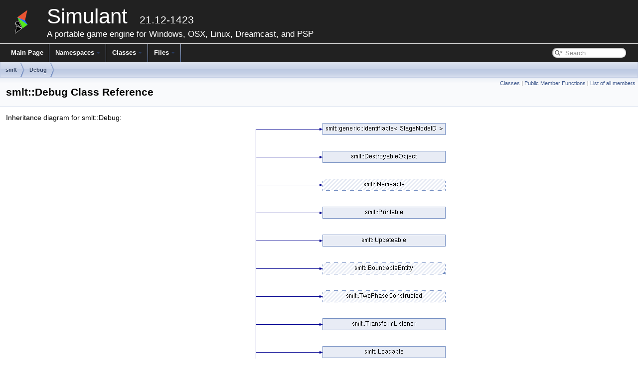

--- FILE ---
content_type: text/html; charset=utf-8
request_url: https://simulant.gitlab.io/simulant/classsmlt_1_1Debug.html
body_size: 73680
content:
<!DOCTYPE html PUBLIC "-//W3C//DTD XHTML 1.0 Transitional//EN" "https://www.w3.org/TR/xhtml1/DTD/xhtml1-transitional.dtd">
<html xmlns="http://www.w3.org/1999/xhtml">
<head>
<meta http-equiv="Content-Type" content="text/xhtml;charset=UTF-8"/>
<meta http-equiv="X-UA-Compatible" content="IE=9"/>
<meta name="generator" content="Doxygen 1.8.20"/>
<meta name="viewport" content="width=device-width, initial-scale=1"/>
<title>Simulant: smlt::Debug Class Reference</title>
<link href="tabs.css" rel="stylesheet" type="text/css"/>
<script type="text/javascript" src="jquery.js"></script>
<script type="text/javascript" src="dynsections.js"></script>
<link href="search/search.css" rel="stylesheet" type="text/css"/>
<script type="text/javascript" src="search/searchdata.js"></script>
<script type="text/javascript" src="search/search.js"></script>
<link href="doxygen.css" rel="stylesheet" type="text/css" />
</head>
<body>
<div id="top"><!-- do not remove this div, it is closed by doxygen! -->
<div id="titlearea">
<table cellspacing="0" cellpadding="0">
 <tbody>
 <tr style="height: 56px;">
  <td id="projectlogo"><img alt="Logo" src="simulant-icon-55.png"/></td>
  <td id="projectalign" style="padding-left: 0.5em;">
   <div id="projectname">Simulant
   &#160;<span id="projectnumber">21.12-1423</span>
   </div>
   <div id="projectbrief">A portable game engine for Windows, OSX, Linux, Dreamcast, and PSP</div>
  </td>
 </tr>
 </tbody>
</table>
</div>
<!-- end header part -->
<!-- Generated by Doxygen 1.8.20 -->
<script type="text/javascript">
/* @license magnet:?xt=urn:btih:cf05388f2679ee054f2beb29a391d25f4e673ac3&amp;dn=gpl-2.0.txt GPL-v2 */
var searchBox = new SearchBox("searchBox", "search",false,'Search');
/* @license-end */
</script>
<script type="text/javascript" src="menudata.js"></script>
<script type="text/javascript" src="menu.js"></script>
<script type="text/javascript">
/* @license magnet:?xt=urn:btih:cf05388f2679ee054f2beb29a391d25f4e673ac3&amp;dn=gpl-2.0.txt GPL-v2 */
$(function() {
  initMenu('',true,false,'search.php','Search');
  $(document).ready(function() { init_search(); });
});
/* @license-end */</script>
<div id="main-nav"></div>
<!-- window showing the filter options -->
<div id="MSearchSelectWindow"
     onmouseover="return searchBox.OnSearchSelectShow()"
     onmouseout="return searchBox.OnSearchSelectHide()"
     onkeydown="return searchBox.OnSearchSelectKey(event)">
</div>

<!-- iframe showing the search results (closed by default) -->
<div id="MSearchResultsWindow">
<iframe src="javascript:void(0)" frameborder="0" 
        name="MSearchResults" id="MSearchResults">
</iframe>
</div>

<div id="nav-path" class="navpath">
  <ul>
<li class="navelem"><a class="el" href="namespacesmlt.html">smlt</a></li><li class="navelem"><a class="el" href="classsmlt_1_1Debug.html">Debug</a></li>  </ul>
</div>
</div><!-- top -->
<div class="header">
  <div class="summary">
<a href="#nested-classes">Classes</a> &#124;
<a href="#pub-methods">Public Member Functions</a> &#124;
<a href="classsmlt_1_1Debug-members.html">List of all members</a>  </div>
  <div class="headertitle">
<div class="title">smlt::Debug Class Reference</div>  </div>
</div><!--header-->
<div class="contents">
<div class="dynheader">
Inheritance diagram for smlt::Debug:</div>
<div class="dyncontent">
 <div class="center">
  <img src="classsmlt_1_1Debug.png" usemap="#smlt::Debug_map" alt=""/>
  <map id="smlt::Debug_map" name="smlt::Debug_map">
<area href="classsmlt_1_1StageNode.html" alt="smlt::StageNode" shape="rect" coords="0,504,247,528"/>
<area href="classsmlt_1_1HasMutableRenderPriority.html" alt="smlt::HasMutableRenderPriority" shape="rect" coords="257,504,504,528"/>
<area href="classsmlt_1_1Loadable.html" alt="smlt::Loadable" shape="rect" coords="257,448,504,472"/>
<area href="classsmlt_1_1TransformListener.html" alt="smlt::TransformListener" shape="rect" coords="257,392,504,416"/>
<area href="classsmlt_1_1TwoPhaseConstructed.html" alt="smlt::TwoPhaseConstructed" shape="rect" coords="257,336,504,360"/>
<area href="classsmlt_1_1BoundableEntity.html" title="The BoundableEntity class." alt="smlt::BoundableEntity" shape="rect" coords="257,280,504,304"/>
<area href="classsmlt_1_1Updateable.html" title="The Updateable class." alt="smlt::Updateable" shape="rect" coords="257,224,504,248"/>
<area href="classsmlt_1_1Printable.html" alt="smlt::Printable" shape="rect" coords="257,168,504,192"/>
<area href="classsmlt_1_1Nameable.html" title="The Nameable class." alt="smlt::Nameable" shape="rect" coords="257,112,504,136"/>
<area href="classsmlt_1_1DestroyableObject.html" alt="smlt::DestroyableObject" shape="rect" coords="257,56,504,80"/>
<area href="classsmlt_1_1generic_1_1Identifiable.html" alt="smlt::generic::Identifiable&lt; StageNodeID &gt;" shape="rect" coords="257,0,504,24"/>
  </map>
</div></div>
<table class="memberdecls">
<tr class="heading"><td colspan="2"><h2 class="groupheader"><a name="pub-methods"></a>
Public Member Functions</h2></td></tr>
<tr class="memitem:ad8e540ef3429a28dfd9bd65971fdf88b"><td class="memItemLeft" align="right" valign="top"><a id="ad8e540ef3429a28dfd9bd65971fdf88b"></a>
&#160;</td><td class="memItemRight" valign="bottom"><b>S_DEFINE_STAGE_NODE_META</b> (STAGE_NODE_TYPE_DEBUG, &quot;debug&quot;)</td></tr>
<tr class="separator:ad8e540ef3429a28dfd9bd65971fdf88b"><td class="memSeparator" colspan="2">&#160;</td></tr>
<tr class="memitem:a25a8278ad9605da197dda1b3c8d67262"><td class="memItemLeft" align="right" valign="top"><a id="a25a8278ad9605da197dda1b3c8d67262"></a>
&#160;</td><td class="memItemRight" valign="bottom"><b>Debug</b> (<a class="el" href="classsmlt_1_1Scene.html">Scene</a> *owner)</td></tr>
<tr class="separator:a25a8278ad9605da197dda1b3c8d67262"><td class="memSeparator" colspan="2">&#160;</td></tr>
<tr class="memitem:a92f97c33388ba060d4da67107e884e50"><td class="memItemLeft" align="right" valign="top"><a id="a92f97c33388ba060d4da67107e884e50"></a>
void&#160;</td><td class="memItemRight" valign="bottom"><b>draw_ray</b> (const <a class="el" href="structsmlt_1_1Vec3.html">Vec3</a> &amp;start, const <a class="el" href="structsmlt_1_1Vec3.html">Vec3</a> &amp;dir, const <a class="el" href="structsmlt_1_1Color.html">Color</a> &amp;color=Color::white(), <a class="el" href="classsmlt_1_1Seconds.html">Seconds</a> duration=<a class="el" href="classsmlt_1_1Seconds.html">Seconds</a>(), bool depth_test=false)</td></tr>
<tr class="separator:a92f97c33388ba060d4da67107e884e50"><td class="memSeparator" colspan="2">&#160;</td></tr>
<tr class="memitem:a731701bf20a92e146664e41a22eb9a41"><td class="memItemLeft" align="right" valign="top"><a id="a731701bf20a92e146664e41a22eb9a41"></a>
void&#160;</td><td class="memItemRight" valign="bottom"><b>draw_line</b> (const <a class="el" href="structsmlt_1_1Vec3.html">Vec3</a> &amp;start, const <a class="el" href="structsmlt_1_1Vec3.html">Vec3</a> &amp;end, const <a class="el" href="structsmlt_1_1Color.html">Color</a> &amp;color=Color::white(), <a class="el" href="classsmlt_1_1Seconds.html">Seconds</a> duration=<a class="el" href="classsmlt_1_1Seconds.html">Seconds</a>(), bool depth_test=false)</td></tr>
<tr class="separator:a731701bf20a92e146664e41a22eb9a41"><td class="memSeparator" colspan="2">&#160;</td></tr>
<tr class="memitem:ac59a63a1b77429ef788c7cbd21eecd35"><td class="memItemLeft" align="right" valign="top"><a id="ac59a63a1b77429ef788c7cbd21eecd35"></a>
void&#160;</td><td class="memItemRight" valign="bottom"><b>draw_point</b> (const <a class="el" href="structsmlt_1_1Vec3.html">Vec3</a> &amp;position, const <a class="el" href="structsmlt_1_1Color.html">Color</a> &amp;color=Color::white(), <a class="el" href="classsmlt_1_1Seconds.html">Seconds</a> duration=<a class="el" href="classsmlt_1_1Seconds.html">Seconds</a>(), bool depth_test=false)</td></tr>
<tr class="separator:ac59a63a1b77429ef788c7cbd21eecd35"><td class="memSeparator" colspan="2">&#160;</td></tr>
<tr class="memitem:a0f21fd9ae285fdc75c66bafbaf2f19ba"><td class="memItemLeft" align="right" valign="top"><a id="a0f21fd9ae285fdc75c66bafbaf2f19ba"></a>
bool&#160;</td><td class="memItemRight" valign="bottom"><b>on_init</b> () override</td></tr>
<tr class="separator:a0f21fd9ae285fdc75c66bafbaf2f19ba"><td class="memSeparator" colspan="2">&#160;</td></tr>
<tr class="memitem:a362962ae633318778532609438766ca4"><td class="memItemLeft" align="right" valign="top"><a id="a362962ae633318778532609438766ca4"></a>
void&#160;</td><td class="memItemRight" valign="bottom"><b>set_point_size</b> (float ps)</td></tr>
<tr class="separator:a362962ae633318778532609438766ca4"><td class="memSeparator" colspan="2">&#160;</td></tr>
<tr class="memitem:a18c5db14e5023d6c8f5a570f498cf670"><td class="memItemLeft" align="right" valign="top"><a id="a18c5db14e5023d6c8f5a570f498cf670"></a>
float&#160;</td><td class="memItemRight" valign="bottom"><b>point_size</b> () const</td></tr>
<tr class="separator:a18c5db14e5023d6c8f5a570f498cf670"><td class="memSeparator" colspan="2">&#160;</td></tr>
<tr class="memitem:af7726156fb362c56bbb4cb1eca3d0a0a"><td class="memItemLeft" align="right" valign="top"><a id="af7726156fb362c56bbb4cb1eca3d0a0a"></a>
void&#160;</td><td class="memItemRight" valign="bottom"><b>set_line_width</b> (float size)</td></tr>
<tr class="separator:af7726156fb362c56bbb4cb1eca3d0a0a"><td class="memSeparator" colspan="2">&#160;</td></tr>
<tr class="memitem:a233c0addca6145b9c5b0d2a82e7109c1"><td class="memItemLeft" align="right" valign="top"><a id="a233c0addca6145b9c5b0d2a82e7109c1"></a>
float&#160;</td><td class="memItemRight" valign="bottom"><b>line_width</b> () const</td></tr>
<tr class="separator:a233c0addca6145b9c5b0d2a82e7109c1"><td class="memSeparator" colspan="2">&#160;</td></tr>
<tr class="inherit_header pub_methods_classsmlt_1_1StageNode"><td colspan="2" onclick="javascript:toggleInherit('pub_methods_classsmlt_1_1StageNode')"><img src="closed.png" alt="-"/>&#160;Public Member Functions inherited from <a class="el" href="classsmlt_1_1StageNode.html">smlt::StageNode</a></td></tr>
<tr class="memitem:a17c438111eae7bc7dbe35b0c41d761b5 inherit pub_methods_classsmlt_1_1StageNode"><td class="memItemLeft" align="right" valign="top"><a id="a17c438111eae7bc7dbe35b0c41d761b5"></a>
std::vector&lt; <a class="el" href="classsmlt_1_1StageNode.html">StageNode</a> * &gt;&#160;</td><td class="memItemRight" valign="bottom"><b>find_descendents_by_types</b> (std::initializer_list&lt; StageNodeType &gt; type_list) const</td></tr>
<tr class="separator:a17c438111eae7bc7dbe35b0c41d761b5 inherit pub_methods_classsmlt_1_1StageNode"><td class="memSeparator" colspan="2">&#160;</td></tr>
<tr class="memitem:a0cf252523aeaa81fcf4cd069b5c969c3 inherit pub_methods_classsmlt_1_1StageNode"><td class="memItemLeft" align="right" valign="top"><a id="a0cf252523aeaa81fcf4cd069b5c969c3"></a>
<a class="el" href="classsmlt_1_1StageNode.html">StageNode</a> *&#160;</td><td class="memItemRight" valign="bottom"><b>find_descendent_with_id</b> (StageNodeID id)</td></tr>
<tr class="separator:a0cf252523aeaa81fcf4cd069b5c969c3 inherit pub_methods_classsmlt_1_1StageNode"><td class="memSeparator" colspan="2">&#160;</td></tr>
<tr class="memitem:a030661a6bb7cc9666a5844a8d6274baf inherit pub_methods_classsmlt_1_1StageNode"><td class="memItemLeft" align="right" valign="top"><a id="a030661a6bb7cc9666a5844a8d6274baf"></a>
const <a class="el" href="classsmlt_1_1StageNode.html">StageNode</a> *&#160;</td><td class="memItemRight" valign="bottom"><b>find_descendent_with_id</b> (StageNodeID id) const</td></tr>
<tr class="separator:a030661a6bb7cc9666a5844a8d6274baf inherit pub_methods_classsmlt_1_1StageNode"><td class="memSeparator" colspan="2">&#160;</td></tr>
<tr class="memitem:a87f34f528ec907ab036e87110cca9e76 inherit pub_methods_classsmlt_1_1StageNode"><td class="memItemLeft" align="right" valign="top"><a id="a87f34f528ec907ab036e87110cca9e76"></a>
bool&#160;</td><td class="memItemRight" valign="bottom"><b>is_root</b> () const</td></tr>
<tr class="separator:a87f34f528ec907ab036e87110cca9e76 inherit pub_methods_classsmlt_1_1StageNode"><td class="memSeparator" colspan="2">&#160;</td></tr>
<tr class="memitem:a758116301e4a9a7abb8335de9982c765 inherit pub_methods_classsmlt_1_1StageNode"><td class="memItemLeft" align="right" valign="top"><a id="a758116301e4a9a7abb8335de9982c765"></a>
<a class="el" href="classsmlt_1_1StageNodePath.html">StageNodePath</a>&#160;</td><td class="memItemRight" valign="bottom"><b>node_path</b> () const</td></tr>
<tr class="separator:a758116301e4a9a7abb8335de9982c765 inherit pub_methods_classsmlt_1_1StageNode"><td class="memSeparator" colspan="2">&#160;</td></tr>
<tr class="memitem:a02379a9117dba02d19870f4a5d28be3a inherit pub_methods_classsmlt_1_1StageNode"><td class="memItemLeft" align="right" valign="top"><a id="a02379a9117dba02d19870f4a5d28be3a"></a>
<a class="el" href="classsmlt_1_1StageNode.html">StageNode</a> *&#160;</td><td class="memItemRight" valign="bottom"><b>first_sibling</b> ()</td></tr>
<tr class="separator:a02379a9117dba02d19870f4a5d28be3a inherit pub_methods_classsmlt_1_1StageNode"><td class="memSeparator" colspan="2">&#160;</td></tr>
<tr class="memitem:a90943e0d0d2f8c50301a8f94b38fd789 inherit pub_methods_classsmlt_1_1StageNode"><td class="memItemLeft" align="right" valign="top"><a id="a90943e0d0d2f8c50301a8f94b38fd789"></a>
const <a class="el" href="classsmlt_1_1StageNode.html">StageNode</a> *&#160;</td><td class="memItemRight" valign="bottom"><b>first_sibling</b> () const</td></tr>
<tr class="separator:a90943e0d0d2f8c50301a8f94b38fd789 inherit pub_methods_classsmlt_1_1StageNode"><td class="memSeparator" colspan="2">&#160;</td></tr>
<tr class="memitem:aa0769286052cd1d3099efdf7b574dcc6 inherit pub_methods_classsmlt_1_1StageNode"><td class="memItemLeft" align="right" valign="top"><a id="aa0769286052cd1d3099efdf7b574dcc6"></a>
<a class="el" href="classsmlt_1_1StageNode.html">StageNode</a> *&#160;</td><td class="memItemRight" valign="bottom"><b>next_sibling</b> ()</td></tr>
<tr class="separator:aa0769286052cd1d3099efdf7b574dcc6 inherit pub_methods_classsmlt_1_1StageNode"><td class="memSeparator" colspan="2">&#160;</td></tr>
<tr class="memitem:a040943f00c8058e09be3d8664ab1aeec inherit pub_methods_classsmlt_1_1StageNode"><td class="memItemLeft" align="right" valign="top"><a id="a040943f00c8058e09be3d8664ab1aeec"></a>
const <a class="el" href="classsmlt_1_1StageNode.html">StageNode</a> *&#160;</td><td class="memItemRight" valign="bottom"><b>next_sibling</b> () const</td></tr>
<tr class="separator:a040943f00c8058e09be3d8664ab1aeec inherit pub_methods_classsmlt_1_1StageNode"><td class="memSeparator" colspan="2">&#160;</td></tr>
<tr class="memitem:a8fa1a01421108074717ffd1661cee65f inherit pub_methods_classsmlt_1_1StageNode"><td class="memItemLeft" align="right" valign="top"><a id="a8fa1a01421108074717ffd1661cee65f"></a>
<a class="el" href="classsmlt_1_1StageNode.html">StageNode</a> *&#160;</td><td class="memItemRight" valign="bottom"><b>parent</b> ()</td></tr>
<tr class="separator:a8fa1a01421108074717ffd1661cee65f inherit pub_methods_classsmlt_1_1StageNode"><td class="memSeparator" colspan="2">&#160;</td></tr>
<tr class="memitem:adc14ee087280c81b3e835f249d00de0c inherit pub_methods_classsmlt_1_1StageNode"><td class="memItemLeft" align="right" valign="top"><a id="adc14ee087280c81b3e835f249d00de0c"></a>
const <a class="el" href="classsmlt_1_1StageNode.html">StageNode</a> *&#160;</td><td class="memItemRight" valign="bottom"><b>parent</b> () const</td></tr>
<tr class="separator:adc14ee087280c81b3e835f249d00de0c inherit pub_methods_classsmlt_1_1StageNode"><td class="memSeparator" colspan="2">&#160;</td></tr>
<tr class="memitem:ab57a96ca1a317a06199deb14d2586e77 inherit pub_methods_classsmlt_1_1StageNode"><td class="memItemLeft" align="right" valign="top"><a id="ab57a96ca1a317a06199deb14d2586e77"></a>
<a class="el" href="classsmlt_1_1StageNode.html">StageNode</a> *&#160;</td><td class="memItemRight" valign="bottom"><b>first_child</b> ()</td></tr>
<tr class="separator:ab57a96ca1a317a06199deb14d2586e77 inherit pub_methods_classsmlt_1_1StageNode"><td class="memSeparator" colspan="2">&#160;</td></tr>
<tr class="memitem:ab40f987016d909a8ec5c05b19e56d96a inherit pub_methods_classsmlt_1_1StageNode"><td class="memItemLeft" align="right" valign="top"><a id="ab40f987016d909a8ec5c05b19e56d96a"></a>
const <a class="el" href="classsmlt_1_1StageNode.html">StageNode</a> *&#160;</td><td class="memItemRight" valign="bottom"><b>first_child</b> () const</td></tr>
<tr class="separator:ab40f987016d909a8ec5c05b19e56d96a inherit pub_methods_classsmlt_1_1StageNode"><td class="memSeparator" colspan="2">&#160;</td></tr>
<tr class="memitem:a6ec1ba56bda86250609c9d84a50dff22 inherit pub_methods_classsmlt_1_1StageNode"><td class="memItemLeft" align="right" valign="top"><a id="a6ec1ba56bda86250609c9d84a50dff22"></a>
<a class="el" href="classsmlt_1_1StageNode.html">StageNode</a> *&#160;</td><td class="memItemRight" valign="bottom"><b>last_child</b> ()</td></tr>
<tr class="separator:a6ec1ba56bda86250609c9d84a50dff22 inherit pub_methods_classsmlt_1_1StageNode"><td class="memSeparator" colspan="2">&#160;</td></tr>
<tr class="memitem:a3b0e2165496f8419369780f2f3b19a45 inherit pub_methods_classsmlt_1_1StageNode"><td class="memItemLeft" align="right" valign="top"><a id="a3b0e2165496f8419369780f2f3b19a45"></a>
const <a class="el" href="classsmlt_1_1StageNode.html">StageNode</a> *&#160;</td><td class="memItemRight" valign="bottom"><b>last_child</b> () const</td></tr>
<tr class="separator:a3b0e2165496f8419369780f2f3b19a45 inherit pub_methods_classsmlt_1_1StageNode"><td class="memSeparator" colspan="2">&#160;</td></tr>
<tr class="memitem:ad9050c4be8ced62268cb1e60481adffb inherit pub_methods_classsmlt_1_1StageNode"><td class="memItemLeft" align="right" valign="top"><a id="ad9050c4be8ced62268cb1e60481adffb"></a>
const <a class="el" href="classsmlt_1_1StageNode.html">StageNode</a> *&#160;</td><td class="memItemRight" valign="bottom"><b>child_at</b> (std::size_t i) const</td></tr>
<tr class="separator:ad9050c4be8ced62268cb1e60481adffb inherit pub_methods_classsmlt_1_1StageNode"><td class="memSeparator" colspan="2">&#160;</td></tr>
<tr class="memitem:ae2edad29aadf23a2baff1ab7dc7d44b9 inherit pub_methods_classsmlt_1_1StageNode"><td class="memItemLeft" align="right" valign="top"><a id="ae2edad29aadf23a2baff1ab7dc7d44b9"></a>
std::size_t&#160;</td><td class="memItemRight" valign="bottom"><b>child_count</b> () const</td></tr>
<tr class="separator:ae2edad29aadf23a2baff1ab7dc7d44b9 inherit pub_methods_classsmlt_1_1StageNode"><td class="memSeparator" colspan="2">&#160;</td></tr>
<tr class="memitem:a91534ea02efd78a9adc9a67866417ef3 inherit pub_methods_classsmlt_1_1StageNode"><td class="memItemLeft" align="right" valign="top"><a id="a91534ea02efd78a9adc9a67866417ef3"></a>
bool&#160;</td><td class="memItemRight" valign="bottom"><b>has_parent</b> () const</td></tr>
<tr class="separator:a91534ea02efd78a9adc9a67866417ef3 inherit pub_methods_classsmlt_1_1StageNode"><td class="memSeparator" colspan="2">&#160;</td></tr>
<tr class="memitem:afd009df8dbee4dd87a2acc63fd2f6c85 inherit pub_methods_classsmlt_1_1StageNode"><td class="memItemLeft" align="right" valign="top"><a id="afd009df8dbee4dd87a2acc63fd2f6c85"></a>
void&#160;</td><td class="memItemRight" valign="bottom"><b>remove_from_parent</b> ()</td></tr>
<tr class="separator:afd009df8dbee4dd87a2acc63fd2f6c85 inherit pub_methods_classsmlt_1_1StageNode"><td class="memSeparator" colspan="2">&#160;</td></tr>
<tr class="memitem:a0ba96fa668f95d4f7fda7e80976e7a00 inherit pub_methods_classsmlt_1_1StageNode"><td class="memItemLeft" align="right" valign="top"><a id="a0ba96fa668f95d4f7fda7e80976e7a00"></a>
std::list&lt; <a class="el" href="classsmlt_1_1StageNode.html">StageNode</a> * &gt;&#160;</td><td class="memItemRight" valign="bottom"><b>detach</b> ()</td></tr>
<tr class="separator:a0ba96fa668f95d4f7fda7e80976e7a00 inherit pub_methods_classsmlt_1_1StageNode"><td class="memSeparator" colspan="2">&#160;</td></tr>
<tr class="memitem:a0e5b71dad5cbc43312907bb31630c69e inherit pub_methods_classsmlt_1_1StageNode"><td class="memItemLeft" align="right" valign="top"><a id="a0e5b71dad5cbc43312907bb31630c69e"></a>
void&#160;</td><td class="memItemRight" valign="bottom"><b>set_parent</b> (<a class="el" href="classsmlt_1_1StageNode.html">StageNode</a> *new_parent, TransformRetainMode transform_retain=TRANSFORM_RETAIN_MODE_LOSE)</td></tr>
<tr class="separator:a0e5b71dad5cbc43312907bb31630c69e inherit pub_methods_classsmlt_1_1StageNode"><td class="memSeparator" colspan="2">&#160;</td></tr>
<tr class="memitem:a1f79bff055804211e928559d8bce7ce6 inherit pub_methods_classsmlt_1_1StageNode"><td class="memTemplParams" colspan="2"><a id="a1f79bff055804211e928559d8bce7ce6"></a>
template&lt;typename T , typename... Args&gt; </td></tr>
<tr class="memitem:a1f79bff055804211e928559d8bce7ce6 inherit pub_methods_classsmlt_1_1StageNode"><td class="memTemplItemLeft" align="right" valign="top">T *&#160;</td><td class="memTemplItemRight" valign="bottom"><b>create_child</b> (Args &amp;&amp;... args)</td></tr>
<tr class="separator:a1f79bff055804211e928559d8bce7ce6 inherit pub_methods_classsmlt_1_1StageNode"><td class="memSeparator" colspan="2">&#160;</td></tr>
<tr class="memitem:a01839e0407a00248d76780aea207fa50 inherit pub_methods_classsmlt_1_1StageNode"><td class="memTemplParams" colspan="2"><a id="a01839e0407a00248d76780aea207fa50"></a>
template&lt;typename T &gt; </td></tr>
<tr class="memitem:a01839e0407a00248d76780aea207fa50 inherit pub_methods_classsmlt_1_1StageNode"><td class="memTemplItemLeft" align="right" valign="top">T *&#160;</td><td class="memTemplItemRight" valign="bottom"><b>create_child</b> ()</td></tr>
<tr class="separator:a01839e0407a00248d76780aea207fa50 inherit pub_methods_classsmlt_1_1StageNode"><td class="memSeparator" colspan="2">&#160;</td></tr>
<tr class="memitem:ad8e21c01c86687a690a479cb20e264e0 inherit pub_methods_classsmlt_1_1StageNode"><td class="memTemplParams" colspan="2"><a id="ad8e21c01c86687a690a479cb20e264e0"></a>
template&lt;typename T &gt; </td></tr>
<tr class="memitem:ad8e21c01c86687a690a479cb20e264e0 inherit pub_methods_classsmlt_1_1StageNode"><td class="memTemplItemLeft" align="right" valign="top">T *&#160;</td><td class="memTemplItemRight" valign="bottom"><b>create_child</b> (<a class="el" href="classsmlt_1_1Params.html">Params</a> args)</td></tr>
<tr class="separator:ad8e21c01c86687a690a479cb20e264e0 inherit pub_methods_classsmlt_1_1StageNode"><td class="memSeparator" colspan="2">&#160;</td></tr>
<tr class="memitem:a0f1ab12ad8d1faa95623a4eb56fef812 inherit pub_methods_classsmlt_1_1StageNode"><td class="memItemLeft" align="right" valign="top"><a id="a0f1ab12ad8d1faa95623a4eb56fef812"></a>
void&#160;</td><td class="memItemRight" valign="bottom"><b>adopt_children</b> (<a class="el" href="classsmlt_1_1StageNode.html">StageNode</a> *node)</td></tr>
<tr class="separator:a0f1ab12ad8d1faa95623a4eb56fef812 inherit pub_methods_classsmlt_1_1StageNode"><td class="memSeparator" colspan="2">&#160;</td></tr>
<tr class="memitem:ae5f2fc5a89aeb94376e13541a5108a58 inherit pub_methods_classsmlt_1_1StageNode"><td class="memTemplParams" colspan="2"><a id="ae5f2fc5a89aeb94376e13541a5108a58"></a>
template&lt;typename... Params&gt; </td></tr>
<tr class="memitem:ae5f2fc5a89aeb94376e13541a5108a58 inherit pub_methods_classsmlt_1_1StageNode"><td class="memTemplItemLeft" align="right" valign="top">void&#160;</td><td class="memTemplItemRight" valign="bottom"><b>adopt_children</b> (<a class="el" href="classsmlt_1_1StageNode.html">StageNode</a> *node, Params... args)</td></tr>
<tr class="separator:ae5f2fc5a89aeb94376e13541a5108a58 inherit pub_methods_classsmlt_1_1StageNode"><td class="memSeparator" colspan="2">&#160;</td></tr>
<tr class="memitem:ad4283bd0516a1a2fc88cbc090f1794d5 inherit pub_methods_classsmlt_1_1StageNode"><td class="memTemplParams" colspan="2"><a id="ad4283bd0516a1a2fc88cbc090f1794d5"></a>
template&lt;typename T , typename... Args&gt; </td></tr>
<tr class="memitem:ad4283bd0516a1a2fc88cbc090f1794d5 inherit pub_methods_classsmlt_1_1StageNode"><td class="memTemplItemLeft" align="right" valign="top">T *&#160;</td><td class="memTemplItemRight" valign="bottom"><b>create_mixin</b> (Args &amp;&amp;... args)</td></tr>
<tr class="separator:ad4283bd0516a1a2fc88cbc090f1794d5 inherit pub_methods_classsmlt_1_1StageNode"><td class="memSeparator" colspan="2">&#160;</td></tr>
<tr class="memitem:a937ea261fba65f30a5acdcda80dcf7a4 inherit pub_methods_classsmlt_1_1StageNode"><td class="memTemplParams" colspan="2"><a id="a937ea261fba65f30a5acdcda80dcf7a4"></a>
template&lt;typename T &gt; </td></tr>
<tr class="memitem:a937ea261fba65f30a5acdcda80dcf7a4 inherit pub_methods_classsmlt_1_1StageNode"><td class="memTemplItemLeft" align="right" valign="top">T *&#160;</td><td class="memTemplItemRight" valign="bottom"><b>create_mixin</b> (<a class="el" href="classsmlt_1_1Params.html">Params</a> args)</td></tr>
<tr class="separator:a937ea261fba65f30a5acdcda80dcf7a4 inherit pub_methods_classsmlt_1_1StageNode"><td class="memSeparator" colspan="2">&#160;</td></tr>
<tr class="memitem:a3aedd5f0562a0b6e17d952da59825cd0 inherit pub_methods_classsmlt_1_1StageNode"><td class="memItemLeft" align="right" valign="top"><a id="a3aedd5f0562a0b6e17d952da59825cd0"></a>
<a class="el" href="classsmlt_1_1StageNode.html">StageNode</a> *&#160;</td><td class="memItemRight" valign="bottom"><b>create_mixin</b> (const std::string &amp;node_name, const <a class="el" href="classsmlt_1_1Params.html">Params</a> &amp;params)</td></tr>
<tr class="separator:a3aedd5f0562a0b6e17d952da59825cd0 inherit pub_methods_classsmlt_1_1StageNode"><td class="memSeparator" colspan="2">&#160;</td></tr>
<tr class="memitem:a642c8795ec8514a7663478aa796b2006 inherit pub_methods_classsmlt_1_1StageNode"><td class="memItemLeft" align="right" valign="top"><a id="a642c8795ec8514a7663478aa796b2006"></a>
<a class="el" href="classsmlt_1_1StageNode.html">StageNode</a> *&#160;</td><td class="memItemRight" valign="bottom"><b>find_mixin</b> (const std::string &amp;name) const</td></tr>
<tr class="separator:a642c8795ec8514a7663478aa796b2006 inherit pub_methods_classsmlt_1_1StageNode"><td class="memSeparator" colspan="2">&#160;</td></tr>
<tr class="memitem:a11925a87a5d6ac1d46735d5af8fd5d24 inherit pub_methods_classsmlt_1_1StageNode"><td class="memTemplParams" colspan="2"><a id="a11925a87a5d6ac1d46735d5af8fd5d24"></a>
template&lt;typename T &gt; </td></tr>
<tr class="memitem:a11925a87a5d6ac1d46735d5af8fd5d24 inherit pub_methods_classsmlt_1_1StageNode"><td class="memTemplItemLeft" align="right" valign="top">T *&#160;</td><td class="memTemplItemRight" valign="bottom"><b>find_mixin</b> () const</td></tr>
<tr class="separator:a11925a87a5d6ac1d46735d5af8fd5d24 inherit pub_methods_classsmlt_1_1StageNode"><td class="memSeparator" colspan="2">&#160;</td></tr>
<tr class="memitem:aa858265fe60d2a8b03c5257c3dc2bf30 inherit pub_methods_classsmlt_1_1StageNode"><td class="memItemLeft" align="right" valign="top"><a id="aa858265fe60d2a8b03c5257c3dc2bf30"></a>
std::size_t&#160;</td><td class="memItemRight" valign="bottom"><b>mixin_count</b> () const</td></tr>
<tr class="separator:aa858265fe60d2a8b03c5257c3dc2bf30 inherit pub_methods_classsmlt_1_1StageNode"><td class="memSeparator" colspan="2">&#160;</td></tr>
<tr class="memitem:a18177144be44b28b7472b06bbced2c79 inherit pub_methods_classsmlt_1_1StageNode"><td class="memItemLeft" align="right" valign="top"><a id="a18177144be44b28b7472b06bbced2c79"></a>
<a class="el" href="classsmlt_1_1StageNode.html">StageNode</a> *&#160;</td><td class="memItemRight" valign="bottom"><b>base</b> ()</td></tr>
<tr class="separator:a18177144be44b28b7472b06bbced2c79 inherit pub_methods_classsmlt_1_1StageNode"><td class="memSeparator" colspan="2">&#160;</td></tr>
<tr class="memitem:af519d2617a8b2e37bd503e27ce794ac0 inherit pub_methods_classsmlt_1_1StageNode"><td class="memItemLeft" align="right" valign="top"><a id="af519d2617a8b2e37bd503e27ce794ac0"></a>
const <a class="el" href="classsmlt_1_1StageNode.html">StageNode</a> *&#160;</td><td class="memItemRight" valign="bottom"><b>base</b> () const</td></tr>
<tr class="separator:af519d2617a8b2e37bd503e27ce794ac0 inherit pub_methods_classsmlt_1_1StageNode"><td class="memSeparator" colspan="2">&#160;</td></tr>
<tr class="memitem:a049631bb01a0c41ef1012b5df60241d0 inherit pub_methods_classsmlt_1_1StageNode"><td class="memItemLeft" align="right" valign="top"><a id="a049631bb01a0c41ef1012b5df60241d0"></a>
bool&#160;</td><td class="memItemRight" valign="bottom"><b>is_mixin</b> () const</td></tr>
<tr class="separator:a049631bb01a0c41ef1012b5df60241d0 inherit pub_methods_classsmlt_1_1StageNode"><td class="memSeparator" colspan="2">&#160;</td></tr>
<tr class="memitem:a31a288b2eac75c7b413379485a7c9caf inherit pub_methods_classsmlt_1_1StageNode"><td class="memItemLeft" align="right" valign="top">bool&#160;</td><td class="memItemRight" valign="bottom"><a class="el" href="classsmlt_1_1StageNode.html#a31a288b2eac75c7b413379485a7c9caf">generates_renderables_for_descendents</a> () const</td></tr>
<tr class="separator:a31a288b2eac75c7b413379485a7c9caf inherit pub_methods_classsmlt_1_1StageNode"><td class="memSeparator" colspan="2">&#160;</td></tr>
<tr class="memitem:acfb548228fc24fab35c1291cbf179f2e inherit pub_methods_classsmlt_1_1StageNode"><td class="memItemLeft" align="right" valign="top">std::size_t&#160;</td><td class="memItemRight" valign="bottom"><a class="el" href="classsmlt_1_1StageNode.html#acfb548228fc24fab35c1291cbf179f2e">generate_renderables</a> (<a class="el" href="classsmlt_1_1batcher_1_1RenderQueue.html">batcher::RenderQueue</a> *render_queue, const <a class="el" href="classsmlt_1_1Camera.html">Camera</a> *, const <a class="el" href="classsmlt_1_1Viewport.html">Viewport</a> *viewport, const DetailLevel detail_level, <a class="el" href="classsmlt_1_1Light.html">Light</a> **lights, const std::size_t light_count)</td></tr>
<tr class="separator:acfb548228fc24fab35c1291cbf179f2e inherit pub_methods_classsmlt_1_1StageNode"><td class="memSeparator" colspan="2">&#160;</td></tr>
<tr class="memitem:a68bda3416adfd3ff0fa303d9f8b20594 inherit pub_methods_classsmlt_1_1StageNode"><td class="memItemLeft" align="right" valign="top"><a id="a68bda3416adfd3ff0fa303d9f8b20594"></a>
void&#160;</td><td class="memItemRight" valign="bottom"><b>update</b> (float dt) override final</td></tr>
<tr class="separator:a68bda3416adfd3ff0fa303d9f8b20594 inherit pub_methods_classsmlt_1_1StageNode"><td class="memSeparator" colspan="2">&#160;</td></tr>
<tr class="memitem:a5b52d8ed6ab00e93939bfd1db39a0f73 inherit pub_methods_classsmlt_1_1StageNode"><td class="memItemLeft" align="right" valign="top"><a id="a5b52d8ed6ab00e93939bfd1db39a0f73"></a>
void&#160;</td><td class="memItemRight" valign="bottom"><b>late_update</b> (float dt) override final</td></tr>
<tr class="separator:a5b52d8ed6ab00e93939bfd1db39a0f73 inherit pub_methods_classsmlt_1_1StageNode"><td class="memSeparator" colspan="2">&#160;</td></tr>
<tr class="memitem:aa73c7935a3fba816b80d9782116cb93d inherit pub_methods_classsmlt_1_1StageNode"><td class="memItemLeft" align="right" valign="top"><a id="aa73c7935a3fba816b80d9782116cb93d"></a>
void&#160;</td><td class="memItemRight" valign="bottom"><b>fixed_update</b> (float step) override final</td></tr>
<tr class="separator:aa73c7935a3fba816b80d9782116cb93d inherit pub_methods_classsmlt_1_1StageNode"><td class="memSeparator" colspan="2">&#160;</td></tr>
<tr class="memitem:a00f2a7589c51ed9db9f184e6a62bf3b4 inherit pub_methods_classsmlt_1_1StageNode"><td class="memTemplParams" colspan="2">template&lt;typename T &gt; </td></tr>
<tr class="memitem:a00f2a7589c51ed9db9f184e6a62bf3b4 inherit pub_methods_classsmlt_1_1StageNode"><td class="memTemplItemLeft" align="right" valign="top">size_t&#160;</td><td class="memTemplItemRight" valign="bottom"><a class="el" href="classsmlt_1_1StageNode.html#a00f2a7589c51ed9db9f184e6a62bf3b4">count_nodes_by_type</a> (bool include_destroyed=false) const</td></tr>
<tr class="separator:a00f2a7589c51ed9db9f184e6a62bf3b4 inherit pub_methods_classsmlt_1_1StageNode"><td class="memSeparator" colspan="2">&#160;</td></tr>
<tr class="memitem:af6daf3648bc73ac2186be4e8020bc91f inherit pub_methods_classsmlt_1_1StageNode"><td class="memItemLeft" align="right" valign="top"><a id="af6daf3648bc73ac2186be4e8020bc91f"></a>
bool&#160;</td><td class="memItemRight" valign="bottom"><b>is_part_of_active_pipeline</b> () const</td></tr>
<tr class="separator:af6daf3648bc73ac2186be4e8020bc91f inherit pub_methods_classsmlt_1_1StageNode"><td class="memSeparator" colspan="2">&#160;</td></tr>
<tr class="memitem:af9b67107dfe07d36e05509a48a02a216 inherit pub_methods_classsmlt_1_1StageNode"><td class="memItemLeft" align="right" valign="top"><a class="el" href="classsmlt_1_1StageNode.html">StageNode</a> *&#160;</td><td class="memItemRight" valign="bottom"><a class="el" href="classsmlt_1_1StageNode.html#af9b67107dfe07d36e05509a48a02a216">load_tree</a> (const <a class="el" href="classsmlt_1_1Path.html">Path</a> &amp;path, const <a class="el" href="structsmlt_1_1TreeLoadOptions.html">TreeLoadOptions</a> &amp;opts=<a class="el" href="structsmlt_1_1TreeLoadOptions.html">TreeLoadOptions</a>())</td></tr>
<tr class="separator:af9b67107dfe07d36e05509a48a02a216 inherit pub_methods_classsmlt_1_1StageNode"><td class="memSeparator" colspan="2">&#160;</td></tr>
<tr class="memitem:af65d0a09ec614bdd29ee34bc7ff1fd57 inherit pub_methods_classsmlt_1_1StageNode"><td class="memItemLeft" align="right" valign="top"><a id="af65d0a09ec614bdd29ee34bc7ff1fd57"></a>
virtual std::set&lt; <a class="el" href="classsmlt_1_1NodeParam.html">NodeParam</a> &gt;&#160;</td><td class="memItemRight" valign="bottom"><b>node_params</b> () const =0</td></tr>
<tr class="separator:af65d0a09ec614bdd29ee34bc7ff1fd57 inherit pub_methods_classsmlt_1_1StageNode"><td class="memSeparator" colspan="2">&#160;</td></tr>
<tr class="memitem:ab886ca7f823e3055f15fdcddebac4d64 inherit pub_methods_classsmlt_1_1StageNode"><td class="memItemLeft" align="right" valign="top">const <a class="el" href="classsmlt_1_1Params.html">Params</a> &amp;&#160;</td><td class="memItemRight" valign="bottom"><a class="el" href="classsmlt_1_1StageNode.html#ab886ca7f823e3055f15fdcddebac4d64">create_params</a> () const</td></tr>
<tr class="separator:ab886ca7f823e3055f15fdcddebac4d64 inherit pub_methods_classsmlt_1_1StageNode"><td class="memSeparator" colspan="2">&#160;</td></tr>
<tr class="memitem:aaf7dfb88dfaf70ee22bd4bed4dcedeb8 inherit pub_methods_classsmlt_1_1StageNode"><td class="memItemLeft" align="right" valign="top"><a id="aaf7dfb88dfaf70ee22bd4bed4dcedeb8"></a>
<a class="el" href="classsmlt_1_1StageNode_1_1AncestorIteratorPair.html">AncestorIteratorPair</a>&#160;</td><td class="memItemRight" valign="bottom"><b>each_ancestor</b> ()</td></tr>
<tr class="separator:aaf7dfb88dfaf70ee22bd4bed4dcedeb8 inherit pub_methods_classsmlt_1_1StageNode"><td class="memSeparator" colspan="2">&#160;</td></tr>
<tr class="memitem:a48a0ae1fdac4f6bfa83bd57e21b677f6 inherit pub_methods_classsmlt_1_1StageNode"><td class="memItemLeft" align="right" valign="top"><a id="a48a0ae1fdac4f6bfa83bd57e21b677f6"></a>
<a class="el" href="classsmlt_1_1StageNode_1_1AncestorIteratorPair.html">AncestorIteratorPair</a>&#160;</td><td class="memItemRight" valign="bottom"><b>each_ancestor</b> () const</td></tr>
<tr class="separator:a48a0ae1fdac4f6bfa83bd57e21b677f6 inherit pub_methods_classsmlt_1_1StageNode"><td class="memSeparator" colspan="2">&#160;</td></tr>
<tr class="memitem:a18f87e92f6219cf1abb3bf32dc59c226 inherit pub_methods_classsmlt_1_1StageNode"><td class="memItemLeft" align="right" valign="top"><a id="a18f87e92f6219cf1abb3bf32dc59c226"></a>
<a class="el" href="classsmlt_1_1StageNode_1_1DescendentIteratorPair.html">DescendentIteratorPair</a>&#160;</td><td class="memItemRight" valign="bottom"><b>each_descendent</b> ()</td></tr>
<tr class="separator:a18f87e92f6219cf1abb3bf32dc59c226 inherit pub_methods_classsmlt_1_1StageNode"><td class="memSeparator" colspan="2">&#160;</td></tr>
<tr class="memitem:ad1a527fe02987f146d863a498cc460e0 inherit pub_methods_classsmlt_1_1StageNode"><td class="memItemLeft" align="right" valign="top"><a id="ad1a527fe02987f146d863a498cc460e0"></a>
<a class="el" href="classsmlt_1_1StageNode_1_1DescendentIteratorPair.html">DescendentIteratorPair</a>&#160;</td><td class="memItemRight" valign="bottom"><b>each_descendent</b> () const</td></tr>
<tr class="separator:ad1a527fe02987f146d863a498cc460e0 inherit pub_methods_classsmlt_1_1StageNode"><td class="memSeparator" colspan="2">&#160;</td></tr>
<tr class="memitem:aa95852af85e6df9347a79f22e0a10b24 inherit pub_methods_classsmlt_1_1StageNode"><td class="memItemLeft" align="right" valign="top"><a id="aa95852af85e6df9347a79f22e0a10b24"></a>
<a class="el" href="classsmlt_1_1StageNode_1_1SiblingIteratorPair.html">SiblingIteratorPair</a>&#160;</td><td class="memItemRight" valign="bottom"><b>each_sibling</b> ()</td></tr>
<tr class="separator:aa95852af85e6df9347a79f22e0a10b24 inherit pub_methods_classsmlt_1_1StageNode"><td class="memSeparator" colspan="2">&#160;</td></tr>
<tr class="memitem:a2806c4ad68b30e10a3bfabf5549d578b inherit pub_methods_classsmlt_1_1StageNode"><td class="memItemLeft" align="right" valign="top"><a id="a2806c4ad68b30e10a3bfabf5549d578b"></a>
<a class="el" href="classsmlt_1_1StageNode_1_1SiblingIteratorPair.html">SiblingIteratorPair</a>&#160;</td><td class="memItemRight" valign="bottom"><b>each_sibling</b> () const</td></tr>
<tr class="separator:a2806c4ad68b30e10a3bfabf5549d578b inherit pub_methods_classsmlt_1_1StageNode"><td class="memSeparator" colspan="2">&#160;</td></tr>
<tr class="memitem:afba8ed8c870c995036fa4353461ede98 inherit pub_methods_classsmlt_1_1StageNode"><td class="memItemLeft" align="right" valign="top"><a id="afba8ed8c870c995036fa4353461ede98"></a>
<a class="el" href="classsmlt_1_1StageNode_1_1ChildIteratorPair.html">ChildIteratorPair</a>&#160;</td><td class="memItemRight" valign="bottom"><b>each_child</b> ()</td></tr>
<tr class="separator:afba8ed8c870c995036fa4353461ede98 inherit pub_methods_classsmlt_1_1StageNode"><td class="memSeparator" colspan="2">&#160;</td></tr>
<tr class="memitem:aae731d57b3c968fbffd73aa0055d81d2 inherit pub_methods_classsmlt_1_1StageNode"><td class="memItemLeft" align="right" valign="top"><a id="aae731d57b3c968fbffd73aa0055d81d2"></a>
<a class="el" href="classsmlt_1_1StageNode_1_1ChildIteratorPair.html">ChildIteratorPair</a>&#160;</td><td class="memItemRight" valign="bottom"><b>each_child</b> () const</td></tr>
<tr class="separator:aae731d57b3c968fbffd73aa0055d81d2 inherit pub_methods_classsmlt_1_1StageNode"><td class="memSeparator" colspan="2">&#160;</td></tr>
<tr class="memitem:a42c8ae5e6a9289d8a976f9f866a19325 inherit pub_methods_classsmlt_1_1StageNode"><td class="memItemLeft" align="right" valign="top"><a id="a42c8ae5e6a9289d8a976f9f866a19325"></a>
std::string&#160;</td><td class="memItemRight" valign="bottom"><b>repr</b> () const override</td></tr>
<tr class="separator:a42c8ae5e6a9289d8a976f9f866a19325 inherit pub_methods_classsmlt_1_1StageNode"><td class="memSeparator" colspan="2">&#160;</td></tr>
<tr class="memitem:a6039e1736278648805474c47be72e5f3 inherit pub_methods_classsmlt_1_1StageNode"><td class="memItemLeft" align="right" valign="top"><a id="a6039e1736278648805474c47be72e5f3"></a>
&#160;</td><td class="memItemRight" valign="bottom"><b>StageNode</b> (<a class="el" href="classsmlt_1_1Scene.html">Scene</a> *owner, StageNodeType node_type)</td></tr>
<tr class="separator:a6039e1736278648805474c47be72e5f3 inherit pub_methods_classsmlt_1_1StageNode"><td class="memSeparator" colspan="2">&#160;</td></tr>
<tr class="memitem:abc0f6a940944857ea7b767e087598f4b inherit pub_methods_classsmlt_1_1StageNode"><td class="memItemLeft" align="right" valign="top"><a id="abc0f6a940944857ea7b767e087598f4b"></a>
StageNodeType&#160;</td><td class="memItemRight" valign="bottom"><b>node_type</b> () const</td></tr>
<tr class="separator:abc0f6a940944857ea7b767e087598f4b inherit pub_methods_classsmlt_1_1StageNode"><td class="memSeparator" colspan="2">&#160;</td></tr>
<tr class="memitem:ac5c4daa49522f8786fb9a3154bdc06a3 inherit pub_methods_classsmlt_1_1StageNode"><td class="memItemLeft" align="right" valign="top"><a id="ac5c4daa49522f8786fb9a3154bdc06a3"></a>
bool&#160;</td><td class="memItemRight" valign="bottom"><b>is_visible</b> () const</td></tr>
<tr class="separator:ac5c4daa49522f8786fb9a3154bdc06a3 inherit pub_methods_classsmlt_1_1StageNode"><td class="memSeparator" colspan="2">&#160;</td></tr>
<tr class="memitem:ac51a17872eb4f252816fcd421f13b006 inherit pub_methods_classsmlt_1_1StageNode"><td class="memItemLeft" align="right" valign="top"><a id="ac51a17872eb4f252816fcd421f13b006"></a>
bool&#160;</td><td class="memItemRight" valign="bottom"><b>is_intended_visible</b> () const</td></tr>
<tr class="separator:ac51a17872eb4f252816fcd421f13b006 inherit pub_methods_classsmlt_1_1StageNode"><td class="memSeparator" colspan="2">&#160;</td></tr>
<tr class="memitem:a99527d4261d3ca0119422ab9d5e5da9c inherit pub_methods_classsmlt_1_1StageNode"><td class="memItemLeft" align="right" valign="top"><a id="a99527d4261d3ca0119422ab9d5e5da9c"></a>
void&#160;</td><td class="memItemRight" valign="bottom"><b>set_visible</b> (bool visible)</td></tr>
<tr class="separator:a99527d4261d3ca0119422ab9d5e5da9c inherit pub_methods_classsmlt_1_1StageNode"><td class="memSeparator" colspan="2">&#160;</td></tr>
<tr class="memitem:a2dbdaf92429f06e1b248e10a122238c1 inherit pub_methods_classsmlt_1_1StageNode"><td class="memItemLeft" align="right" valign="top"><a id="a2dbdaf92429f06e1b248e10a122238c1"></a>
<a class="el" href="classsmlt_1_1Promise.html">smlt::Promise</a>&lt; void &gt;&#160;</td><td class="memItemRight" valign="bottom"><b>destroy_after</b> (const <a class="el" href="classsmlt_1_1Seconds.html">Seconds</a> &amp;seconds)</td></tr>
<tr class="separator:a2dbdaf92429f06e1b248e10a122238c1 inherit pub_methods_classsmlt_1_1StageNode"><td class="memSeparator" colspan="2">&#160;</td></tr>
<tr class="memitem:a57e12eba88eb478272ef1b704dae9c7a inherit pub_methods_classsmlt_1_1StageNode"><td class="memItemLeft" align="right" valign="top"><a id="a57e12eba88eb478272ef1b704dae9c7a"></a>
bool&#160;</td><td class="memItemRight" valign="bottom"><b>parent_is_scene</b> () const</td></tr>
<tr class="separator:a57e12eba88eb478272ef1b704dae9c7a inherit pub_methods_classsmlt_1_1StageNode"><td class="memSeparator" colspan="2">&#160;</td></tr>
<tr class="memitem:a26d094c9b83cd9df97a81bba3bb0e139 inherit pub_methods_classsmlt_1_1StageNode"><td class="memItemLeft" align="right" valign="top"><a id="a26d094c9b83cd9df97a81bba3bb0e139"></a>
const <a class="el" href="classsmlt_1_1AABB.html">AABB</a>&#160;</td><td class="memItemRight" valign="bottom"><b>transformed_aabb</b> () const override</td></tr>
<tr class="separator:a26d094c9b83cd9df97a81bba3bb0e139 inherit pub_methods_classsmlt_1_1StageNode"><td class="memSeparator" colspan="2">&#160;</td></tr>
<tr class="memitem:a7136a17ead9798169b5d97662902e7da inherit pub_methods_classsmlt_1_1StageNode"><td class="memItemLeft" align="right" valign="top"><a id="a7136a17ead9798169b5d97662902e7da"></a>
const <a class="el" href="classsmlt_1_1AABB.html">AABB</a> &amp;&#160;</td><td class="memItemRight" valign="bottom"><b>aabb</b> () const override</td></tr>
<tr class="separator:a7136a17ead9798169b5d97662902e7da inherit pub_methods_classsmlt_1_1StageNode"><td class="memSeparator" colspan="2">&#160;</td></tr>
<tr class="memitem:a00f12f6c5a9ee2415f50a006f43f2e06 inherit pub_methods_classsmlt_1_1StageNode"><td class="memItemLeft" align="right" valign="top"><a id="a00f12f6c5a9ee2415f50a006f43f2e06"></a>
<a class="el" href="classsmlt_1_1AABB.html">AABB</a>&#160;</td><td class="memItemRight" valign="bottom"><b>recursive_aabb</b> () const</td></tr>
<tr class="separator:a00f12f6c5a9ee2415f50a006f43f2e06 inherit pub_methods_classsmlt_1_1StageNode"><td class="memSeparator" colspan="2">&#160;</td></tr>
<tr class="memitem:a47eac905684f2532fad7123fd584ee6f inherit pub_methods_classsmlt_1_1StageNode"><td class="memItemLeft" align="right" valign="top"><a id="a47eac905684f2532fad7123fd584ee6f"></a>
ShadowCast&#160;</td><td class="memItemRight" valign="bottom"><b>shadow_cast</b> () const</td></tr>
<tr class="separator:a47eac905684f2532fad7123fd584ee6f inherit pub_methods_classsmlt_1_1StageNode"><td class="memSeparator" colspan="2">&#160;</td></tr>
<tr class="memitem:acb8bbaaa1d81abfae709d82970fd2050 inherit pub_methods_classsmlt_1_1StageNode"><td class="memItemLeft" align="right" valign="top"><a id="acb8bbaaa1d81abfae709d82970fd2050"></a>
void&#160;</td><td class="memItemRight" valign="bottom"><b>set_shadow_cast</b> (ShadowCast cast)</td></tr>
<tr class="separator:acb8bbaaa1d81abfae709d82970fd2050 inherit pub_methods_classsmlt_1_1StageNode"><td class="memSeparator" colspan="2">&#160;</td></tr>
<tr class="memitem:a7e3c72f197fef4f93bae693ee4a0f76f inherit pub_methods_classsmlt_1_1StageNode"><td class="memItemLeft" align="right" valign="top"><a id="a7e3c72f197fef4f93bae693ee4a0f76f"></a>
ShadowReceive&#160;</td><td class="memItemRight" valign="bottom"><b>shadow_receive</b> () const</td></tr>
<tr class="separator:a7e3c72f197fef4f93bae693ee4a0f76f inherit pub_methods_classsmlt_1_1StageNode"><td class="memSeparator" colspan="2">&#160;</td></tr>
<tr class="memitem:afa5bf1b5541b55c1e3740acebddc76ef inherit pub_methods_classsmlt_1_1StageNode"><td class="memItemLeft" align="right" valign="top"><a id="afa5bf1b5541b55c1e3740acebddc76ef"></a>
void&#160;</td><td class="memItemRight" valign="bottom"><b>set_shadow_receive</b> (ShadowReceive receive)</td></tr>
<tr class="separator:afa5bf1b5541b55c1e3740acebddc76ef inherit pub_methods_classsmlt_1_1StageNode"><td class="memSeparator" colspan="2">&#160;</td></tr>
<tr class="memitem:a87c758cf142c1ec3acc7e3326a894b1f inherit pub_methods_classsmlt_1_1StageNode"><td class="memItemLeft" align="right" valign="top"><a id="a87c758cf142c1ec3acc7e3326a894b1f"></a>
<a class="el" href="classsmlt_1_1StageNode.html">StageNode</a> *&#160;</td><td class="memItemRight" valign="bottom"><b>find_descendent_with_name</b> (const std::string &amp;name)</td></tr>
<tr class="separator:a87c758cf142c1ec3acc7e3326a894b1f inherit pub_methods_classsmlt_1_1StageNode"><td class="memSeparator" colspan="2">&#160;</td></tr>
<tr class="memitem:a9f2e6c87a7932859290a70d1e5751897 inherit pub_methods_classsmlt_1_1StageNode"><td class="memItemLeft" align="right" valign="top"><a id="a9f2e6c87a7932859290a70d1e5751897"></a>
void&#160;</td><td class="memItemRight" valign="bottom"><b>set_cullable</b> (bool v)</td></tr>
<tr class="separator:a9f2e6c87a7932859290a70d1e5751897 inherit pub_methods_classsmlt_1_1StageNode"><td class="memSeparator" colspan="2">&#160;</td></tr>
<tr class="memitem:aa648969f8aa186595c65a13e609cf5f5 inherit pub_methods_classsmlt_1_1StageNode"><td class="memItemLeft" align="right" valign="top"><a id="aa648969f8aa186595c65a13e609cf5f5"></a>
bool&#160;</td><td class="memItemRight" valign="bottom"><b>is_cullable</b> () const</td></tr>
<tr class="separator:aa648969f8aa186595c65a13e609cf5f5 inherit pub_methods_classsmlt_1_1StageNode"><td class="memSeparator" colspan="2">&#160;</td></tr>
<tr class="memitem:af132117280c50ca33042ea1faa9ff4ea inherit pub_methods_classsmlt_1_1StageNode"><td class="memItemLeft" align="right" valign="top"><a id="af132117280c50ca33042ea1faa9ff4ea"></a>
void&#160;</td><td class="memItemRight" valign="bottom"><b>set_precedence</b> (int16_t precedence)</td></tr>
<tr class="separator:af132117280c50ca33042ea1faa9ff4ea inherit pub_methods_classsmlt_1_1StageNode"><td class="memSeparator" colspan="2">&#160;</td></tr>
<tr class="memitem:a3853485da49d6645059110c788aa40cd inherit pub_methods_classsmlt_1_1StageNode"><td class="memItemLeft" align="right" valign="top"><a id="a3853485da49d6645059110c788aa40cd"></a>
int16_t&#160;</td><td class="memItemRight" valign="bottom"><b>precedence</b> () const</td></tr>
<tr class="separator:a3853485da49d6645059110c788aa40cd inherit pub_methods_classsmlt_1_1StageNode"><td class="memSeparator" colspan="2">&#160;</td></tr>
<tr class="memitem:a68c965b27620e2a14a526acffb8137d7 inherit pub_methods_classsmlt_1_1StageNode"><td class="memItemLeft" align="right" valign="top"><a id="a68c965b27620e2a14a526acffb8137d7"></a>
virtual const char *&#160;</td><td class="memItemRight" valign="bottom"><b>node_type_name</b> () const =0</td></tr>
<tr class="separator:a68c965b27620e2a14a526acffb8137d7 inherit pub_methods_classsmlt_1_1StageNode"><td class="memSeparator" colspan="2">&#160;</td></tr>
<tr class="memitem:a049fa0e8860a0ff2b401c5369585635e inherit pub_methods_classsmlt_1_1StageNode"><td class="memItemLeft" align="right" valign="top"><a id="a049fa0e8860a0ff2b401c5369585635e"></a>
<a class="el" href="classsmlt_1_1Transform.html">Transform</a> *&#160;</td><td class="memItemRight" valign="bottom"><b>get_transform</b> () const</td></tr>
<tr class="separator:a049fa0e8860a0ff2b401c5369585635e inherit pub_methods_classsmlt_1_1StageNode"><td class="memSeparator" colspan="2">&#160;</td></tr>
<tr class="memitem:a1fa0c5b047126993798ebbb9f25c25de inherit pub_methods_classsmlt_1_1StageNode"><td class="memItemLeft" align="right" valign="top"><a id="a1fa0c5b047126993798ebbb9f25c25de"></a>
&#160;</td><td class="memItemRight" valign="bottom"><b>S_DEFINE_PROPERTY</b> (transform, &amp;StageNode::get_transform)</td></tr>
<tr class="separator:a1fa0c5b047126993798ebbb9f25c25de inherit pub_methods_classsmlt_1_1StageNode"><td class="memSeparator" colspan="2">&#160;</td></tr>
<tr class="inherit_header pub_methods_classsmlt_1_1generic_1_1Identifiable"><td colspan="2" onclick="javascript:toggleInherit('pub_methods_classsmlt_1_1generic_1_1Identifiable')"><img src="closed.png" alt="-"/>&#160;Public Member Functions inherited from <a class="el" href="classsmlt_1_1generic_1_1Identifiable.html">smlt::generic::Identifiable&lt; StageNodeID &gt;</a></td></tr>
<tr class="memitem:a4a46e9e3d77cdb75125dcfb7c13f1cee inherit pub_methods_classsmlt_1_1generic_1_1Identifiable"><td class="memItemLeft" align="right" valign="top"><a id="a4a46e9e3d77cdb75125dcfb7c13f1cee"></a>
&#160;</td><td class="memItemRight" valign="bottom"><b>Identifiable</b> (StageNodeID id)</td></tr>
<tr class="separator:a4a46e9e3d77cdb75125dcfb7c13f1cee inherit pub_methods_classsmlt_1_1generic_1_1Identifiable"><td class="memSeparator" colspan="2">&#160;</td></tr>
<tr class="memitem:afd96375e5ce474f320ed5deed199a46d inherit pub_methods_classsmlt_1_1generic_1_1Identifiable"><td class="memItemLeft" align="right" valign="top"><a id="afd96375e5ce474f320ed5deed199a46d"></a>
StageNodeID&#160;</td><td class="memItemRight" valign="bottom"><b>id</b> () const</td></tr>
<tr class="separator:afd96375e5ce474f320ed5deed199a46d inherit pub_methods_classsmlt_1_1generic_1_1Identifiable"><td class="memSeparator" colspan="2">&#160;</td></tr>
<tr class="memitem:a7d8045fb8bc462bd50d01b816ec91495 inherit pub_methods_classsmlt_1_1generic_1_1Identifiable"><td class="memItemLeft" align="right" valign="top"><a id="a7d8045fb8bc462bd50d01b816ec91495"></a>
virtual bool&#160;</td><td class="memItemRight" valign="bottom"><b>operator==</b> (const <a class="el" href="classsmlt_1_1generic_1_1Identifiable.html">Identifiable</a>&lt; StageNodeID &gt; &amp;rhs) const</td></tr>
<tr class="separator:a7d8045fb8bc462bd50d01b816ec91495 inherit pub_methods_classsmlt_1_1generic_1_1Identifiable"><td class="memSeparator" colspan="2">&#160;</td></tr>
<tr class="memitem:a243ae466f445ce0b56d40d528aa38b25 inherit pub_methods_classsmlt_1_1generic_1_1Identifiable"><td class="memItemLeft" align="right" valign="top"><a id="a243ae466f445ce0b56d40d528aa38b25"></a>
virtual bool&#160;</td><td class="memItemRight" valign="bottom"><b>operator&lt;</b> (const <a class="el" href="classsmlt_1_1generic_1_1Identifiable.html">Identifiable</a>&lt; StageNodeID &gt; &amp;rhs) const</td></tr>
<tr class="separator:a243ae466f445ce0b56d40d528aa38b25 inherit pub_methods_classsmlt_1_1generic_1_1Identifiable"><td class="memSeparator" colspan="2">&#160;</td></tr>
<tr class="inherit_header pub_methods_classsmlt_1_1DestroyableObject"><td colspan="2" onclick="javascript:toggleInherit('pub_methods_classsmlt_1_1DestroyableObject')"><img src="closed.png" alt="-"/>&#160;Public Member Functions inherited from <a class="el" href="classsmlt_1_1DestroyableObject.html">smlt::DestroyableObject</a></td></tr>
<tr class="memitem:a6319c097251aeea58152cc8ecf4ab33b inherit pub_methods_classsmlt_1_1DestroyableObject"><td class="memItemLeft" align="right" valign="top"><a id="a6319c097251aeea58152cc8ecf4ab33b"></a>
&#160;</td><td class="memItemRight" valign="bottom"><b>DEFINE_SIGNAL</b> (<a class="el" href="classsmlt_1_1sig_1_1signal.html">DestroyedSignal</a>, signal_destroyed)</td></tr>
<tr class="separator:a6319c097251aeea58152cc8ecf4ab33b inherit pub_methods_classsmlt_1_1DestroyableObject"><td class="memSeparator" colspan="2">&#160;</td></tr>
<tr class="memitem:a90e868e1a214bc163138ae651d6f6f59 inherit pub_methods_classsmlt_1_1DestroyableObject"><td class="memItemLeft" align="right" valign="top"><a id="a90e868e1a214bc163138ae651d6f6f59"></a>
bool&#160;</td><td class="memItemRight" valign="bottom"><b>destroy</b> ()</td></tr>
<tr class="separator:a90e868e1a214bc163138ae651d6f6f59 inherit pub_methods_classsmlt_1_1DestroyableObject"><td class="memSeparator" colspan="2">&#160;</td></tr>
<tr class="memitem:a8eabe35dce14949f7388fcd3b6486aa5 inherit pub_methods_classsmlt_1_1DestroyableObject"><td class="memItemLeft" align="right" valign="top"><a id="a8eabe35dce14949f7388fcd3b6486aa5"></a>
bool&#160;</td><td class="memItemRight" valign="bottom"><b>destroy_immediately</b> ()</td></tr>
<tr class="separator:a8eabe35dce14949f7388fcd3b6486aa5 inherit pub_methods_classsmlt_1_1DestroyableObject"><td class="memSeparator" colspan="2">&#160;</td></tr>
<tr class="memitem:aa9b7328440c56488d9cde0b30167e792 inherit pub_methods_classsmlt_1_1DestroyableObject"><td class="memItemLeft" align="right" valign="top"><a id="aa9b7328440c56488d9cde0b30167e792"></a>
bool&#160;</td><td class="memItemRight" valign="bottom"><b>is_destroyed</b> () const</td></tr>
<tr class="separator:aa9b7328440c56488d9cde0b30167e792 inherit pub_methods_classsmlt_1_1DestroyableObject"><td class="memSeparator" colspan="2">&#160;</td></tr>
<tr class="inherit_header pub_methods_classsmlt_1_1Nameable"><td colspan="2" onclick="javascript:toggleInherit('pub_methods_classsmlt_1_1Nameable')"><img src="closed.png" alt="-"/>&#160;Public Member Functions inherited from <a class="el" href="classsmlt_1_1Nameable.html">smlt::Nameable</a></td></tr>
<tr class="memitem:aed1d80495ae2abe364ecff93291d3aaf inherit pub_methods_classsmlt_1_1Nameable"><td class="memItemLeft" align="right" valign="top"><a id="aed1d80495ae2abe364ecff93291d3aaf"></a>
void&#160;</td><td class="memItemRight" valign="bottom"><b>set_name</b> (const char *name)</td></tr>
<tr class="separator:aed1d80495ae2abe364ecff93291d3aaf inherit pub_methods_classsmlt_1_1Nameable"><td class="memSeparator" colspan="2">&#160;</td></tr>
<tr class="memitem:a42629cf58107e2513fa618d0a170ce23 inherit pub_methods_classsmlt_1_1Nameable"><td class="memItemLeft" align="right" valign="top"><a id="a42629cf58107e2513fa618d0a170ce23"></a>
void&#160;</td><td class="memItemRight" valign="bottom"><b>set_name</b> (const std::string &amp;name)</td></tr>
<tr class="separator:a42629cf58107e2513fa618d0a170ce23 inherit pub_methods_classsmlt_1_1Nameable"><td class="memSeparator" colspan="2">&#160;</td></tr>
<tr class="memitem:af82f8688fd7b32b364f54af7b986bd96 inherit pub_methods_classsmlt_1_1Nameable"><td class="memItemLeft" align="right" valign="top"><a id="af82f8688fd7b32b364f54af7b986bd96"></a>
void&#160;</td><td class="memItemRight" valign="bottom"><b>set_name</b> (const <a class="el" href="classsmlt_1_1LimitedString.html">LimitedString</a>&lt; MAX_NAME_LENGTH &gt; &amp;name)</td></tr>
<tr class="separator:af82f8688fd7b32b364f54af7b986bd96 inherit pub_methods_classsmlt_1_1Nameable"><td class="memSeparator" colspan="2">&#160;</td></tr>
<tr class="memitem:ad4d6e970c55031f4057058b5729c1b62 inherit pub_methods_classsmlt_1_1Nameable"><td class="memItemLeft" align="right" valign="top"><a id="ad4d6e970c55031f4057058b5729c1b62"></a>
std::string&#160;</td><td class="memItemRight" valign="bottom"><b>name</b> () const</td></tr>
<tr class="separator:ad4d6e970c55031f4057058b5729c1b62 inherit pub_methods_classsmlt_1_1Nameable"><td class="memSeparator" colspan="2">&#160;</td></tr>
<tr class="memitem:a3da4e46205c966ce9e906e38e527ce7f inherit pub_methods_classsmlt_1_1Nameable"><td class="memItemLeft" align="right" valign="top"><a id="a3da4e46205c966ce9e906e38e527ce7f"></a>
bool&#160;</td><td class="memItemRight" valign="bottom"><b>has_name</b> () const</td></tr>
<tr class="separator:a3da4e46205c966ce9e906e38e527ce7f inherit pub_methods_classsmlt_1_1Nameable"><td class="memSeparator" colspan="2">&#160;</td></tr>
<tr class="inherit_header pub_methods_classsmlt_1_1BoundableEntity"><td colspan="2" onclick="javascript:toggleInherit('pub_methods_classsmlt_1_1BoundableEntity')"><img src="closed.png" alt="-"/>&#160;Public Member Functions inherited from <a class="el" href="classsmlt_1_1BoundableEntity.html">smlt::BoundableEntity</a></td></tr>
<tr class="memitem:ab02550ed46c953ad3bacbfcd858bf361 inherit pub_methods_classsmlt_1_1BoundableEntity"><td class="memItemLeft" align="right" valign="top"><a id="ab02550ed46c953ad3bacbfcd858bf361"></a>
virtual const <a class="el" href="structsmlt_1_1Vec3.html">Vec3</a>&#160;</td><td class="memItemRight" valign="bottom"><b>center</b> () const</td></tr>
<tr class="separator:ab02550ed46c953ad3bacbfcd858bf361 inherit pub_methods_classsmlt_1_1BoundableEntity"><td class="memSeparator" colspan="2">&#160;</td></tr>
<tr class="inherit_header pub_methods_classsmlt_1_1Boundable"><td colspan="2" onclick="javascript:toggleInherit('pub_methods_classsmlt_1_1Boundable')"><img src="closed.png" alt="-"/>&#160;Public Member Functions inherited from <a class="el" href="classsmlt_1_1Boundable.html">smlt::Boundable</a></td></tr>
<tr class="memitem:a68ad73c68ad317b873cabc890d0ff234 inherit pub_methods_classsmlt_1_1Boundable"><td class="memItemLeft" align="right" valign="top"><a id="a68ad73c68ad317b873cabc890d0ff234"></a>
virtual float&#160;</td><td class="memItemRight" valign="bottom"><b>width</b> () const</td></tr>
<tr class="separator:a68ad73c68ad317b873cabc890d0ff234 inherit pub_methods_classsmlt_1_1Boundable"><td class="memSeparator" colspan="2">&#160;</td></tr>
<tr class="memitem:aad9a326125cec189383007b79e76af96 inherit pub_methods_classsmlt_1_1Boundable"><td class="memItemLeft" align="right" valign="top"><a id="aad9a326125cec189383007b79e76af96"></a>
virtual float&#160;</td><td class="memItemRight" valign="bottom"><b>height</b> () const</td></tr>
<tr class="separator:aad9a326125cec189383007b79e76af96 inherit pub_methods_classsmlt_1_1Boundable"><td class="memSeparator" colspan="2">&#160;</td></tr>
<tr class="memitem:aeffbfd3ff3d66ace49e4014a6a27f204 inherit pub_methods_classsmlt_1_1Boundable"><td class="memItemLeft" align="right" valign="top"><a id="aeffbfd3ff3d66ace49e4014a6a27f204"></a>
virtual float&#160;</td><td class="memItemRight" valign="bottom"><b>depth</b> () const</td></tr>
<tr class="separator:aeffbfd3ff3d66ace49e4014a6a27f204 inherit pub_methods_classsmlt_1_1Boundable"><td class="memSeparator" colspan="2">&#160;</td></tr>
<tr class="memitem:ac4421803d293df76c5aad4485958d503 inherit pub_methods_classsmlt_1_1Boundable"><td class="memItemLeft" align="right" valign="top"><a id="ac4421803d293df76c5aad4485958d503"></a>
virtual float&#160;</td><td class="memItemRight" valign="bottom"><b>half_width</b> () const</td></tr>
<tr class="separator:ac4421803d293df76c5aad4485958d503 inherit pub_methods_classsmlt_1_1Boundable"><td class="memSeparator" colspan="2">&#160;</td></tr>
<tr class="memitem:a71effc90fbed1091dd2828dbbe088ef8 inherit pub_methods_classsmlt_1_1Boundable"><td class="memItemLeft" align="right" valign="top"><a id="a71effc90fbed1091dd2828dbbe088ef8"></a>
virtual float&#160;</td><td class="memItemRight" valign="bottom"><b>half_height</b> () const</td></tr>
<tr class="separator:a71effc90fbed1091dd2828dbbe088ef8 inherit pub_methods_classsmlt_1_1Boundable"><td class="memSeparator" colspan="2">&#160;</td></tr>
<tr class="memitem:ab827fc47d97017794b917a61054f88dd inherit pub_methods_classsmlt_1_1Boundable"><td class="memItemLeft" align="right" valign="top"><a id="ab827fc47d97017794b917a61054f88dd"></a>
virtual float&#160;</td><td class="memItemRight" valign="bottom"><b>half_depth</b> () const</td></tr>
<tr class="separator:ab827fc47d97017794b917a61054f88dd inherit pub_methods_classsmlt_1_1Boundable"><td class="memSeparator" colspan="2">&#160;</td></tr>
<tr class="memitem:afc602616583eba5d2eb95fff84a6379a inherit pub_methods_classsmlt_1_1Boundable"><td class="memItemLeft" align="right" valign="top"><a id="afc602616583eba5d2eb95fff84a6379a"></a>
virtual float&#160;</td><td class="memItemRight" valign="bottom"><b>diameter</b> () const</td></tr>
<tr class="separator:afc602616583eba5d2eb95fff84a6379a inherit pub_methods_classsmlt_1_1Boundable"><td class="memSeparator" colspan="2">&#160;</td></tr>
<tr class="memitem:ac635410188307ffdb64a43af04dcb8e7 inherit pub_methods_classsmlt_1_1Boundable"><td class="memItemLeft" align="right" valign="top"><a id="ac635410188307ffdb64a43af04dcb8e7"></a>
virtual float&#160;</td><td class="memItemRight" valign="bottom"><b>radius</b> () const</td></tr>
<tr class="separator:ac635410188307ffdb64a43af04dcb8e7 inherit pub_methods_classsmlt_1_1Boundable"><td class="memSeparator" colspan="2">&#160;</td></tr>
<tr class="inherit_header pub_methods_classsmlt_1_1TwoPhaseConstructed"><td colspan="2" onclick="javascript:toggleInherit('pub_methods_classsmlt_1_1TwoPhaseConstructed')"><img src="closed.png" alt="-"/>&#160;Public Member Functions inherited from <a class="el" href="classsmlt_1_1TwoPhaseConstructed.html">smlt::TwoPhaseConstructed</a></td></tr>
<tr class="memitem:a11d0eae64c233e0e4883c5997ebe8db1 inherit pub_methods_classsmlt_1_1TwoPhaseConstructed"><td class="memItemLeft" align="right" valign="top"><a id="a11d0eae64c233e0e4883c5997ebe8db1"></a>
bool&#160;</td><td class="memItemRight" valign="bottom"><b>init</b> ()</td></tr>
<tr class="separator:a11d0eae64c233e0e4883c5997ebe8db1 inherit pub_methods_classsmlt_1_1TwoPhaseConstructed"><td class="memSeparator" colspan="2">&#160;</td></tr>
<tr class="memitem:ada2c3be36f8efb9edbaee98bd35db608 inherit pub_methods_classsmlt_1_1TwoPhaseConstructed"><td class="memItemLeft" align="right" valign="top"><a id="ada2c3be36f8efb9edbaee98bd35db608"></a>
void&#160;</td><td class="memItemRight" valign="bottom"><b>clean_up</b> ()</td></tr>
<tr class="separator:ada2c3be36f8efb9edbaee98bd35db608 inherit pub_methods_classsmlt_1_1TwoPhaseConstructed"><td class="memSeparator" colspan="2">&#160;</td></tr>
<tr class="inherit_header pub_methods_classsmlt_1_1HasMutableRenderPriority"><td colspan="2" onclick="javascript:toggleInherit('pub_methods_classsmlt_1_1HasMutableRenderPriority')"><img src="closed.png" alt="-"/>&#160;Public Member Functions inherited from <a class="el" href="classsmlt_1_1HasMutableRenderPriority.html">smlt::HasMutableRenderPriority</a></td></tr>
<tr class="memitem:aed1aa98f479b45e26c5158e3e8f4f33e inherit pub_methods_classsmlt_1_1HasMutableRenderPriority"><td class="memItemLeft" align="right" valign="top"><a id="aed1aa98f479b45e26c5158e3e8f4f33e"></a>
void&#160;</td><td class="memItemRight" valign="bottom"><b>set_render_priority</b> (RenderPriority priority)</td></tr>
<tr class="separator:aed1aa98f479b45e26c5158e3e8f4f33e inherit pub_methods_classsmlt_1_1HasMutableRenderPriority"><td class="memSeparator" colspan="2">&#160;</td></tr>
<tr class="memitem:abcd3ab0c3117db5af15927c601e16d84 inherit pub_methods_classsmlt_1_1HasMutableRenderPriority"><td class="memItemLeft" align="right" valign="top"><a id="abcd3ab0c3117db5af15927c601e16d84"></a>
virtual RenderPriority&#160;</td><td class="memItemRight" valign="bottom"><b>render_priority</b> () const</td></tr>
<tr class="separator:abcd3ab0c3117db5af15927c601e16d84 inherit pub_methods_classsmlt_1_1HasMutableRenderPriority"><td class="memSeparator" colspan="2">&#160;</td></tr>
</table><table class="memberdecls">
<tr class="heading"><td colspan="2"><h2 class="groupheader"><a name="inherited"></a>
Additional Inherited Members</h2></td></tr>
<tr class="inherit_header pub_types_classsmlt_1_1generic_1_1Identifiable"><td colspan="2" onclick="javascript:toggleInherit('pub_types_classsmlt_1_1generic_1_1Identifiable')"><img src="closed.png" alt="-"/>&#160;Public Types inherited from <a class="el" href="classsmlt_1_1generic_1_1Identifiable.html">smlt::generic::Identifiable&lt; StageNodeID &gt;</a></td></tr>
<tr class="memitem:a203ba1391a05b20c6f945440e5a55c1b inherit pub_types_classsmlt_1_1generic_1_1Identifiable"><td class="memItemLeft" align="right" valign="top"><a id="a203ba1391a05b20c6f945440e5a55c1b"></a>
typedef StageNodeID&#160;</td><td class="memItemRight" valign="bottom"><b>id_type</b></td></tr>
<tr class="separator:a203ba1391a05b20c6f945440e5a55c1b inherit pub_types_classsmlt_1_1generic_1_1Identifiable"><td class="memSeparator" colspan="2">&#160;</td></tr>
<tr class="inherit_header pub_attribs_classsmlt_1_1StageNode"><td colspan="2" onclick="javascript:toggleInherit('pub_attribs_classsmlt_1_1StageNode')"><img src="closed.png" alt="-"/>&#160;Public Attributes inherited from <a class="el" href="classsmlt_1_1StageNode.html">smlt::StageNode</a></td></tr>
<tr class="memitem:ad721a0dd6287af36cca4dc57ef0cecef inherit pub_attribs_classsmlt_1_1StageNode"><td class="memItemLeft" align="right" valign="top"><a class="el" href="classsmlt_1_1Property.html">Property</a>&lt; <a class="el" href="classsmlt_1_1generic_1_1DataCarrier.html">generic::DataCarrier</a> StageNode::* &gt;&#160;</td><td class="memItemRight" valign="bottom"><b>data</b></td></tr>
<tr class="separator:ad721a0dd6287af36cca4dc57ef0cecef inherit pub_attribs_classsmlt_1_1StageNode"><td class="memSeparator" colspan="2">&#160;</td></tr>
<tr class="memitem:a169df893e205a93cc5bca5ba39dde617 inherit pub_attribs_classsmlt_1_1StageNode"><td class="memItemLeft" align="right" valign="top"><a id="a169df893e205a93cc5bca5ba39dde617"></a>
<a class="el" href="classsmlt_1_1Property.html">Property</a>&lt; <a class="el" href="classsmlt_1_1Scene.html">Scene</a> *StageNode::* &gt;&#160;</td><td class="memItemRight" valign="bottom"><b>scene</b> = {this, &amp;StageNode::owner_}</td></tr>
<tr class="separator:a169df893e205a93cc5bca5ba39dde617 inherit pub_attribs_classsmlt_1_1StageNode"><td class="memSeparator" colspan="2">&#160;</td></tr>
<tr class="inherit_header pub_static_attribs_classsmlt_1_1Nameable"><td colspan="2" onclick="javascript:toggleInherit('pub_static_attribs_classsmlt_1_1Nameable')"><img src="closed.png" alt="-"/>&#160;Static Public Attributes inherited from <a class="el" href="classsmlt_1_1Nameable.html">smlt::Nameable</a></td></tr>
<tr class="memitem:a34cc582d6c01ac9432db54e0c03ef60e inherit pub_static_attribs_classsmlt_1_1Nameable"><td class="memItemLeft" align="right" valign="top"><a id="a34cc582d6c01ac9432db54e0c03ef60e"></a>
static constexpr std::size_t&#160;</td><td class="memItemRight" valign="bottom"><b>MAX_NAME_LENGTH</b> = 64</td></tr>
<tr class="separator:a34cc582d6c01ac9432db54e0c03ef60e inherit pub_static_attribs_classsmlt_1_1Nameable"><td class="memSeparator" colspan="2">&#160;</td></tr>
<tr class="inherit_header pro_methods_classsmlt_1_1StageNode"><td colspan="2" onclick="javascript:toggleInherit('pro_methods_classsmlt_1_1StageNode')"><img src="closed.png" alt="-"/>&#160;Protected Member Functions inherited from <a class="el" href="classsmlt_1_1StageNode.html">smlt::StageNode</a></td></tr>
<tr class="memitem:ac6f30d383c4815cdfcc96ccfbd7f79c3 inherit pro_methods_classsmlt_1_1StageNode"><td class="memItemLeft" align="right" valign="top"><a id="ac6f30d383c4815cdfcc96ccfbd7f79c3"></a>
virtual bool&#160;</td><td class="memItemRight" valign="bottom"><b>on_destroy</b> () override</td></tr>
<tr class="separator:ac6f30d383c4815cdfcc96ccfbd7f79c3 inherit pro_methods_classsmlt_1_1StageNode"><td class="memSeparator" colspan="2">&#160;</td></tr>
<tr class="memitem:a0d6c1014fd9e11ca9afd5b9b294eadca inherit pro_methods_classsmlt_1_1StageNode"><td class="memItemLeft" align="right" valign="top"><a id="a0d6c1014fd9e11ca9afd5b9b294eadca"></a>
virtual void&#160;</td><td class="memItemRight" valign="bottom"><b>on_update</b> (float dt) override</td></tr>
<tr class="separator:a0d6c1014fd9e11ca9afd5b9b294eadca inherit pro_methods_classsmlt_1_1StageNode"><td class="memSeparator" colspan="2">&#160;</td></tr>
<tr class="memitem:a9f5e40f056512cab21ada0a29b8fa7a8 inherit pro_methods_classsmlt_1_1StageNode"><td class="memItemLeft" align="right" valign="top"><a id="a9f5e40f056512cab21ada0a29b8fa7a8"></a>
virtual void&#160;</td><td class="memItemRight" valign="bottom"><b>on_fixed_update</b> (float step) override</td></tr>
<tr class="separator:a9f5e40f056512cab21ada0a29b8fa7a8 inherit pro_methods_classsmlt_1_1StageNode"><td class="memSeparator" colspan="2">&#160;</td></tr>
<tr class="memitem:a6ba40be6496a81dafa7f27f26ffe869f inherit pro_methods_classsmlt_1_1StageNode"><td class="memItemLeft" align="right" valign="top"><a id="a6ba40be6496a81dafa7f27f26ffe869f"></a>
virtual void&#160;</td><td class="memItemRight" valign="bottom"><b>on_late_update</b> (float dt) override</td></tr>
<tr class="separator:a6ba40be6496a81dafa7f27f26ffe869f inherit pro_methods_classsmlt_1_1StageNode"><td class="memSeparator" colspan="2">&#160;</td></tr>
<tr class="memitem:a67f81e86cca8eb44d786a46c6449407e inherit pro_methods_classsmlt_1_1StageNode"><td class="memItemLeft" align="right" valign="top"><a id="a67f81e86cca8eb44d786a46c6449407e"></a>
virtual void&#160;</td><td class="memItemRight" valign="bottom"><b>on_parent_set</b> (const <a class="el" href="classsmlt_1_1StageNode.html">StageNode</a> *oldp, const <a class="el" href="classsmlt_1_1StageNode.html">StageNode</a> *newp)</td></tr>
<tr class="separator:a67f81e86cca8eb44d786a46c6449407e inherit pro_methods_classsmlt_1_1StageNode"><td class="memSeparator" colspan="2">&#160;</td></tr>
<tr class="memitem:a9c028dedc008769eb27073f7193b7686 inherit pro_methods_classsmlt_1_1StageNode"><td class="memItemLeft" align="right" valign="top"><a id="a9c028dedc008769eb27073f7193b7686"></a>
void&#160;</td><td class="memItemRight" valign="bottom"><b>on_transformation_changed</b> () override</td></tr>
<tr class="separator:a9c028dedc008769eb27073f7193b7686 inherit pro_methods_classsmlt_1_1StageNode"><td class="memSeparator" colspan="2">&#160;</td></tr>
<tr class="memitem:aec1cb2248e7a7eea77b6bb0143dde8d0 inherit pro_methods_classsmlt_1_1StageNode"><td class="memItemLeft" align="right" valign="top"><a id="aec1cb2248e7a7eea77b6bb0143dde8d0"></a>
void&#160;</td><td class="memItemRight" valign="bottom"><b>on_transformation_change_attempted</b> () override</td></tr>
<tr class="separator:aec1cb2248e7a7eea77b6bb0143dde8d0 inherit pro_methods_classsmlt_1_1StageNode"><td class="memSeparator" colspan="2">&#160;</td></tr>
<tr class="memitem:aed24f8b200e0c585cccdf5221f0c9808 inherit pro_methods_classsmlt_1_1StageNode"><td class="memTemplParams" colspan="2"><a id="aed24f8b200e0c585cccdf5221f0c9808"></a>
template&lt;typename N &gt; </td></tr>
<tr class="memitem:aed24f8b200e0c585cccdf5221f0c9808 inherit pro_methods_classsmlt_1_1StageNode"><td class="memTemplItemLeft" align="right" valign="top">bool&#160;</td><td class="memTemplItemRight" valign="bottom"><b>clean_params</b> (<a class="el" href="classsmlt_1_1Params.html">Params</a> &amp;params)</td></tr>
<tr class="separator:aed24f8b200e0c585cccdf5221f0c9808 inherit pro_methods_classsmlt_1_1StageNode"><td class="memSeparator" colspan="2">&#160;</td></tr>
<tr class="memitem:ad98501f659d4581bb4745597754e0c37 inherit pro_methods_classsmlt_1_1StageNode"><td class="memItemLeft" align="right" valign="top"><a id="ad98501f659d4581bb4745597754e0c37"></a>
<a class="el" href="classsmlt_1_1Scene.html">Scene</a> *&#160;</td><td class="memItemRight" valign="bottom"><b>get_scene</b> () const</td></tr>
<tr class="separator:ad98501f659d4581bb4745597754e0c37 inherit pro_methods_classsmlt_1_1StageNode"><td class="memSeparator" colspan="2">&#160;</td></tr>
<tr class="memitem:a5a3f04e83f212265f992ce1610349b72 inherit pro_methods_classsmlt_1_1StageNode"><td class="memItemLeft" align="right" valign="top"><a id="a5a3f04e83f212265f992ce1610349b72"></a>
void&#160;</td><td class="memItemRight" valign="bottom"><b>recalc_bounds_if_necessary</b> () const</td></tr>
<tr class="separator:a5a3f04e83f212265f992ce1610349b72 inherit pro_methods_classsmlt_1_1StageNode"><td class="memSeparator" colspan="2">&#160;</td></tr>
<tr class="memitem:aeca3b6a29b21bef93e58cad4c0e8f593 inherit pro_methods_classsmlt_1_1StageNode"><td class="memItemLeft" align="right" valign="top"><a id="aeca3b6a29b21bef93e58cad4c0e8f593"></a>
void&#160;</td><td class="memItemRight" valign="bottom"><b>mark_transformed_aabb_dirty</b> ()</td></tr>
<tr class="separator:aeca3b6a29b21bef93e58cad4c0e8f593 inherit pro_methods_classsmlt_1_1StageNode"><td class="memSeparator" colspan="2">&#160;</td></tr>
</table>
<hr/>The documentation for this class was generated from the following files:<ul>
<li>simulant/nodes/<a class="el" href="debug_8h_source.html">debug.h</a></li>
<li>simulant/nodes/debug.cpp</li>
</ul>
</div><!-- contents -->
<!-- start footer part -->
<hr class="footer"/><address class="footer"><small>
Generated by&#160;<a href="http://www.doxygen.org/index.html"><img class="footer" src="doxygen.svg" width="104" height="31" alt="doxygen"/></a> 1.8.20
</small></address>
</body>
</html>
